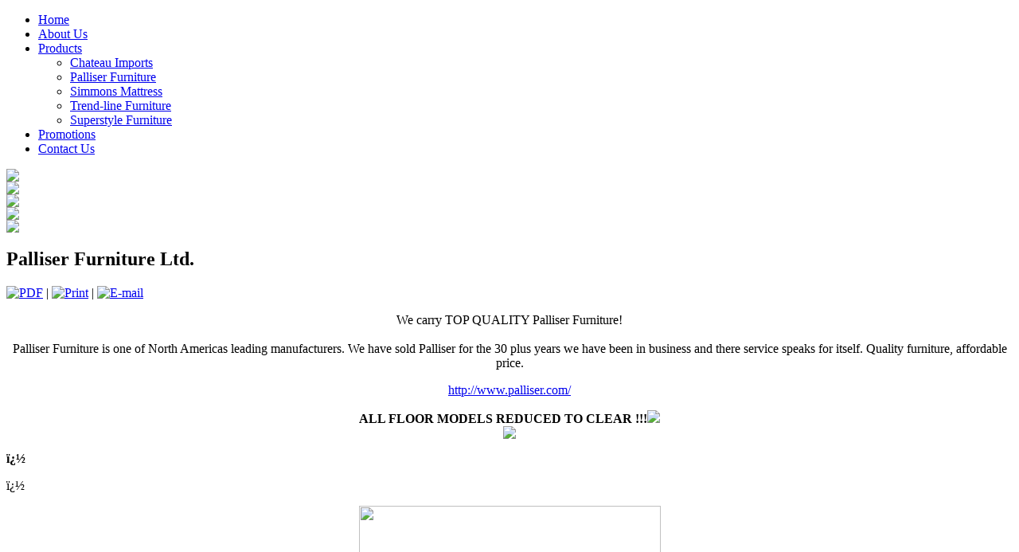

--- FILE ---
content_type: text/html; charset=utf-8
request_url: http://luigisfurniture.com/products/palliser-furniture
body_size: 8450
content:
<!DOCTYPE html PUBLIC "-//W3C//DTD XHTML 1.0 Transitional//EN" "http://www.w3.org/TR/xhtml1/DTD/xhtml1-transitional.dtd">
<html xmlns="http://www.w3.org/1999/xhtml" xml:lang="en-gb" lang="en-gb" >
 <head>
  <meta http-equiv="X-UA-Compatible" content="IE=EmulateIE7" />
  <base href="http://luigisfurniture.com/products/palliser-furniture" />
  <meta http-equiv="content-type" content="text/html; charset=utf-8" />
  <meta name="robots" content="index, follow" />
  <meta name="keywords" content="futons, mattreses, bean bags, sofas, bedroom suites, chairs, leather, palister, simmons, therapedic" />
  <meta name="title" content="Palliser Furniture Ltd." />
  <meta name="author" content="Administrator" />
  <meta name="description" content="Luigi's furniture, 500 King St. Oshawa, ontario. The lowest prices in Durham!" />
  <meta name="generator" content="Joomla! 1.5 - Open Source Content Management" />
  <title>Palliser Furniture Ltd. - Luigi's Furniture Ltd. | http://luigisfurniture.com</title>
  <link href="/templates/luigis/favicon.ico" rel="shortcut icon" type="image/x-icon" />
  <script type="text/javascript" src="/media/system/js/mootools.js"></script>
  <script type="text/javascript" src="/media/system/js/caption.js"></script>

  <link rel="stylesheet" href="/templates/system/css/system.css" type="text/css" />
  <link rel="stylesheet" href="/templates/system/css/general.css" type="text/css" />

  <link rel="stylesheet" type="text/css" href="/templates/luigis/css/template.css" />
  <!--[if IE 6]><link rel="stylesheet" href="/templates/luigis/css/template.ie6.css" type="text/css" media="screen" /><![endif]-->
  <!--[if IE 7]><link rel="stylesheet" href="/templates/luigis/css/template.ie7.css" type="text/css" media="screen" /><![endif]-->
  <script type="text/javascript" src="/templates/luigis/script.js"></script>
 </head>
<body>
<div id="art-page-background-simple-gradient">
</div>
<div id="art-main">
<div class="art-Sheet">
    <div class="art-Sheet-tl"></div>
    <div class="art-Sheet-tr"></div>
    <div class="art-Sheet-bl"></div>
    <div class="art-Sheet-br"></div>
    <div class="art-Sheet-tc"></div>
    <div class="art-Sheet-bc"></div>
    <div class="art-Sheet-cl"></div>
    <div class="art-Sheet-cr"></div>
    <div class="art-Sheet-cc"></div>
    <div class="art-Sheet-body">
<div class="art-Header">
    <div class="art-Header-png"></div>
    <div class="art-Header-jpeg"></div>

</div>
<div class="art-nav">
	<div class="l"></div>
	<div class="r"></div>
<ul class="art-menu"><li class="item1"><a href="http://luigisfurniture.com/"><span class="l"> </span><span class="r"> </span><span class="t">Home</span></a></li><li class="item3"><a href="/about-us"><span class="l"> </span><span class="r"> </span><span class="t">About Us</span></a></li><li class="parent active item5"><a href="/products" class="active"><span class="l"> </span><span class="r"> </span><span class="t">Products</span></a><ul><li class="item12"><a href="/products/chateau-imports">Chateau Imports</a></li><li id="current" class="active item7"><a href="/products/palliser-furniture" class="active">Palliser Furniture</a></li><li class="item9"><a href="/products/simmons-mattress-canada">Simmons Mattress</a></li><li class="item13"><a href="/products/trendline-furniture">Trend-line Furniture</a></li><li class="item14"><a href="/products/superstyle-furniture">Superstyle Furniture</a></li></ul></li><li class="item4"><a href="/promotions"><span class="l"> </span><span class="r"> </span><span class="t">Promotions</span></a></li><li class="item2"><a href="/contact-us"><span class="l"> </span><span class="r"> </span><span class="t">Contact Us</span></a></li></ul></div>


<div class="art-contentLayout">
<div class="art-sidebar1"><div class="art-Block">
		    <div class="art-Block-body">
		
				<div class="art-BlockContent">
		    <div class="art-BlockContent-tl"></div>
		    <div class="art-BlockContent-tr"></div>
		    <div class="art-BlockContent-bl"></div>
		    <div class="art-BlockContent-br"></div>
		    <div class="art-BlockContent-tc"></div>
		    <div class="art-BlockContent-bc"></div>
		    <div class="art-BlockContent-cl"></div>
		    <div class="art-BlockContent-cr"></div>
		    <div class="art-BlockContent-cc"></div>
		    <div class="art-BlockContent-body">
		
		<p><a href="/products/chateau-imports" target="_self"><img src="/images/stories/supplier/chateau1.jpg" border="0" style="border: 0;" /></a><br /><a href="/products/simmons-mattress-canada" target="_self"><img src="/images/stories/supplier/simmons1.jpg" border="0" style="border: 0; margin: 0px;" /></a><br /><a href="/products/palliser-furniture" target="_self"><img src="/images/stories/supplier/palliser1.jpg" border="0" style="border: 0; margin: 0px;" /></a><br /><a href="/products/trendline-furniture" target="_self"><img src="/images/stories/supplier/trendline.jpg" border="0" /></a><br /><a href="/products/superstyle-furniture"><img src="/images/stories/supplier/superstyle.jpg" border="0" /></a></p>
				<div class="cleared"></div>
		    </div>
		</div>
		
		
				<div class="cleared"></div>
		    </div>
		</div>
		
</div>
<div class="art-content-sidebar2">

<div class="art-Post">
    <div class="art-Post-body">
<div class="art-Post-inner">
 <h2 class="art-PostHeader"> 
Palliser Furniture Ltd.
</h2>

<div class="art-PostHeaderIcons art-metadata-icons">
<a href="/products/palliser-furniture?format=pdf" title="PDF" onclick="window.open(this.href,'win2','status=no,toolbar=no,scrollbars=yes,titlebar=no,menubar=no,resizable=yes,width=640,height=480,directories=no,location=no'); return false;" rel="nofollow"><img src="/templates/luigis/images/pdf_button.png" alt="PDF"  /></a> | <a href="/products/palliser-furniture?tmpl=component&amp;print=1&amp;page=" title="Print" onclick="window.open(this.href,'win2','status=no,toolbar=no,scrollbars=yes,titlebar=no,menubar=no,resizable=yes,width=640,height=480,directories=no,location=no'); return false;" rel="nofollow"><img src="/templates/luigis/images/printButton.png" alt="Print"  /></a> | <a href="/component/mailto/?tmpl=component&amp;link=aHR0cDovL2x1aWdpc2Z1cm5pdHVyZS5jb20vcHJvZHVjdHMvcGFsbGlzZXItZnVybml0dXJl" title="E-mail" onclick="window.open(this.href,'win2','width=400,height=350,menubar=yes,resizable=yes'); return false;"><img src="/templates/luigis/images/emailButton.png" alt="E-mail"  /></a>
</div>
<div class="art-PostContent">
<div class="art-article"><p style="text-align: center;">We carry TOP QUALITY Palliser Furniture!<br /><br />Palliser Furniture is one of North Americas leading manufacturers. We have sold Palliser for the 30 plus years we have been in business and there service speaks for itself. Quality furniture, affordable price.</p>
<p style="text-align: center;"><a href="http://www.palliser.com/">http://www.palliser.com/</a></p>
<p style="text-align: center;"><strong>ALL FLOOR MODELS REDUCED TO CLEAR !!!</strong><img src="/images/stories/palliser-andreo.jpg" border="0" /><br /><img src="/images/stories/riverton.jpg" border="0" /></p>
<p><strong>ï¿½</strong></p>
<p>ï¿½</p>
<p style="text-align: center;"><img src="/images/stories/viceroy.jpg" border="0" width="379" height="276" /></p></div><span class="article_separator">&nbsp;</span>
</div>
<div class="cleared"></div>

</div>

		<div class="cleared"></div>
    </div>
</div>



</div>

</div>
<div class="cleared"></div>


<div class="art-Footer">
 <div class="art-Footer-inner">
    <div class="art-Footer-text">
  <div class="art-nostyle">
<div>Copyright &#169; 1990 - 2026 Luigi's Furniture. All Rights Reserved.</div>
<div>500 King Street West, Oshawa, ON L1J 2K9 - 1.905.436.0860</div></div>

  </div>
 </div>
 <div class="art-Footer-background"></div>
</div>

		<div class="cleared"></div>
    </div>
</div>
<div class="cleared"></div>
<p class="art-page-footer">Site by: <a href="http://www.telnetcommunications.com" target="_blank">Telnet Communications</a></p>
</div>


			<script type="text/javascript">
			var gaJsHost = (("https:" == document.location.protocol) ? "https://ssl." : "http://www.");
			document.write(unescape("%3Cscript src='" + gaJsHost + "google-analytics.com/ga.js' type='text/javascript'%3E%3C/script%3E"));
			</script>
			<script type="text/javascript">
			try {
			var pageTracker = _gat._getTracker("UA-16783669-1");
			pageTracker._trackPageview();
			} catch(err) {}</script>
			</body> 
</html>